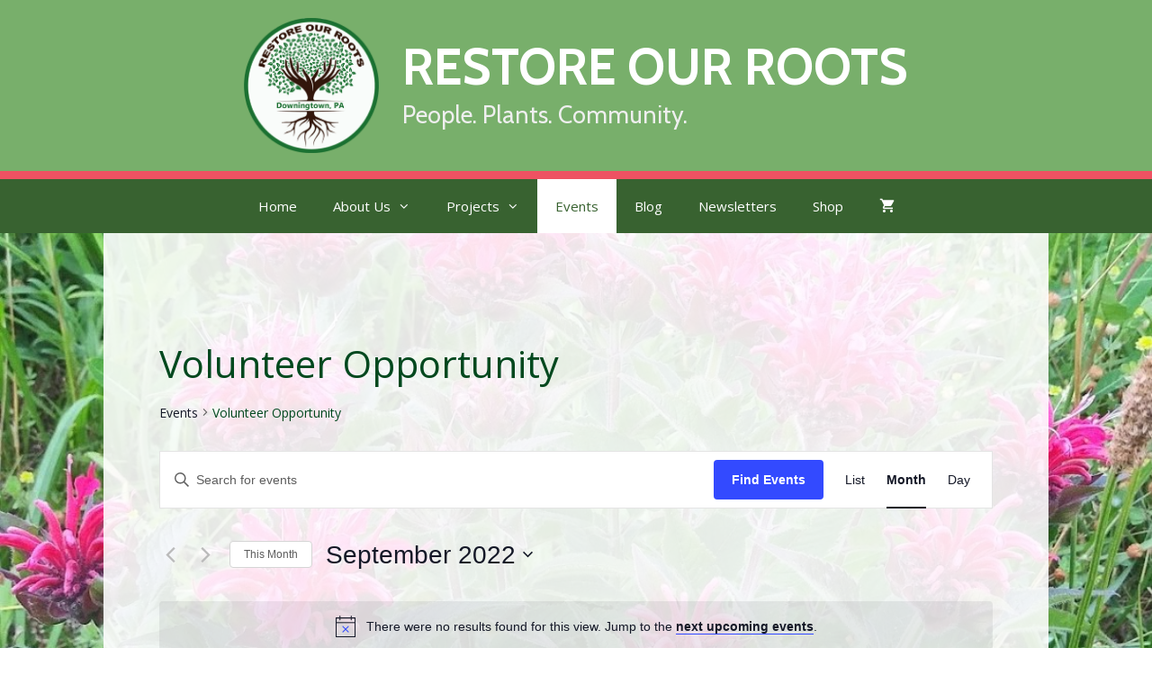

--- FILE ---
content_type: application/javascript; charset=UTF-8
request_url: https://restoreourroots.org/cdn-cgi/challenge-platform/scripts/jsd/main.js
body_size: 4582
content:
window._cf_chl_opt={VnHPF6:'b'};~function(T2,k,s,Y,y,H,E,e){T2=W,function(B,v,TC,T1,c,X){for(TC={B:211,v:157,c:210,X:155,j:198,O:237,V:158,G:248,M:241,z:206,P:199,F:243},T1=W,c=B();!![];)try{if(X=parseInt(T1(TC.B))/1*(-parseInt(T1(TC.v))/2)+-parseInt(T1(TC.c))/3*(-parseInt(T1(TC.X))/4)+-parseInt(T1(TC.j))/5+-parseInt(T1(TC.O))/6*(parseInt(T1(TC.V))/7)+parseInt(T1(TC.G))/8*(parseInt(T1(TC.M))/9)+-parseInt(T1(TC.z))/10+parseInt(T1(TC.P))/11*(parseInt(T1(TC.F))/12),X===v)break;else c.push(c.shift())}catch(j){c.push(c.shift())}}(T,808627),k=this||self,s=k[T2(144)],Y={},Y[T2(221)]='o',Y[T2(227)]='s',Y[T2(184)]='u',Y[T2(135)]='z',Y[T2(200)]='n',Y[T2(176)]='I',Y[T2(238)]='b',y=Y,k[T2(189)]=function(B,X,j,O,TX,Tm,TR,T7,G,M,z,P,F,h){if(TX={B:159,v:147,c:242,X:147,j:235,O:167,V:175,G:235,M:175,z:228,P:232,F:181,h:132,i:136},Tm={B:186,v:181,c:207},TR={B:223,v:140,c:216,X:197},T7=T2,X===null||void 0===X)return O;for(G=a(X),B[T7(TX.B)][T7(TX.v)]&&(G=G[T7(TX.c)](B[T7(TX.B)][T7(TX.X)](X))),G=B[T7(TX.j)][T7(TX.O)]&&B[T7(TX.V)]?B[T7(TX.G)][T7(TX.O)](new B[(T7(TX.M))](G)):function(i,T8,I){for(T8=T7,i[T8(Tm.B)](),I=0;I<i[T8(Tm.v)];i[I]===i[I+1]?i[T8(Tm.c)](I+1,1):I+=1);return i}(G),M='nAsAaAb'.split('A'),M=M[T7(TX.z)][T7(TX.P)](M),z=0;z<G[T7(TX.F)];P=G[z],F=A(B,X,P),M(F)?(h=F==='s'&&!B[T7(TX.h)](X[P]),T7(TX.i)===j+P?V(j+P,F):h||V(j+P,X[P])):V(j+P,F),z++);return O;function V(i,I,T6){T6=W,Object[T6(TR.B)][T6(TR.v)][T6(TR.c)](O,I)||(O[I]=[]),O[I][T6(TR.X)](i)}},H=T2(168)[T2(154)](';'),E=H[T2(228)][T2(232)](H),k[T2(187)]=function(B,v,TO,T9,X,j,O,V){for(TO={B:188,v:181,c:145,X:197,j:129},T9=T2,X=Object[T9(TO.B)](v),j=0;j<X[T9(TO.v)];j++)if(O=X[j],O==='f'&&(O='N'),B[O]){for(V=0;V<v[X[j]][T9(TO.v)];-1===B[O][T9(TO.c)](v[X[j]][V])&&(E(v[X[j]][V])||B[O][T9(TO.X)]('o.'+v[X[j]][V])),V++);}else B[O]=v[X[j]][T9(TO.j)](function(G){return'o.'+G})},e=function(To,Tg,Tx,Tr,Tq,Ts,c,X,j){return To={B:146,v:150},Tg={B:247,v:247,c:197,X:247,j:247,O:149,V:247,G:172,M:172},Tx={B:181},Tr={B:225},Tq={B:181,v:172,c:223,X:140,j:216,O:216,V:225,G:197,M:225,z:197,P:225,F:197,h:247,i:247,f:225,I:197,S:197,x:149},Ts=T2,c=String[Ts(To.B)],X={'h':function(O,TI){return TI={B:233,v:172},O==null?'':X.g(O,6,function(V,TY){return TY=W,TY(TI.B)[TY(TI.v)](V)})},'g':function(O,V,G,Ty,M,z,P,F,i,I,S,x,o,Z,K,Q,U,T0){if(Ty=Ts,null==O)return'';for(z={},P={},F='',i=2,I=3,S=2,x=[],o=0,Z=0,K=0;K<O[Ty(Tq.B)];K+=1)if(Q=O[Ty(Tq.v)](K),Object[Ty(Tq.c)][Ty(Tq.X)][Ty(Tq.j)](z,Q)||(z[Q]=I++,P[Q]=!0),U=F+Q,Object[Ty(Tq.c)][Ty(Tq.X)][Ty(Tq.O)](z,U))F=U;else{if(Object[Ty(Tq.c)][Ty(Tq.X)][Ty(Tq.j)](P,F)){if(256>F[Ty(Tq.V)](0)){for(M=0;M<S;o<<=1,V-1==Z?(Z=0,x[Ty(Tq.G)](G(o)),o=0):Z++,M++);for(T0=F[Ty(Tq.M)](0),M=0;8>M;o=o<<1.3|T0&1.69,Z==V-1?(Z=0,x[Ty(Tq.z)](G(o)),o=0):Z++,T0>>=1,M++);}else{for(T0=1,M=0;M<S;o=T0|o<<1,V-1==Z?(Z=0,x[Ty(Tq.z)](G(o)),o=0):Z++,T0=0,M++);for(T0=F[Ty(Tq.P)](0),M=0;16>M;o=T0&1.77|o<<1.65,Z==V-1?(Z=0,x[Ty(Tq.F)](G(o)),o=0):Z++,T0>>=1,M++);}i--,i==0&&(i=Math[Ty(Tq.h)](2,S),S++),delete P[F]}else for(T0=z[F],M=0;M<S;o=o<<1|T0&1,Z==V-1?(Z=0,x[Ty(Tq.z)](G(o)),o=0):Z++,T0>>=1,M++);F=(i--,i==0&&(i=Math[Ty(Tq.i)](2,S),S++),z[U]=I++,String(Q))}if(''!==F){if(Object[Ty(Tq.c)][Ty(Tq.X)][Ty(Tq.j)](P,F)){if(256>F[Ty(Tq.P)](0)){for(M=0;M<S;o<<=1,Z==V-1?(Z=0,x[Ty(Tq.G)](G(o)),o=0):Z++,M++);for(T0=F[Ty(Tq.P)](0),M=0;8>M;o=1&T0|o<<1,Z==V-1?(Z=0,x[Ty(Tq.G)](G(o)),o=0):Z++,T0>>=1,M++);}else{for(T0=1,M=0;M<S;o=o<<1.14|T0,V-1==Z?(Z=0,x[Ty(Tq.z)](G(o)),o=0):Z++,T0=0,M++);for(T0=F[Ty(Tq.f)](0),M=0;16>M;o=o<<1|1&T0,Z==V-1?(Z=0,x[Ty(Tq.I)](G(o)),o=0):Z++,T0>>=1,M++);}i--,0==i&&(i=Math[Ty(Tq.i)](2,S),S++),delete P[F]}else for(T0=z[F],M=0;M<S;o=o<<1|1&T0,V-1==Z?(Z=0,x[Ty(Tq.z)](G(o)),o=0):Z++,T0>>=1,M++);i--,0==i&&S++}for(T0=2,M=0;M<S;o=o<<1.09|T0&1,Z==V-1?(Z=0,x[Ty(Tq.I)](G(o)),o=0):Z++,T0>>=1,M++);for(;;)if(o<<=1,V-1==Z){x[Ty(Tq.S)](G(o));break}else Z++;return x[Ty(Tq.x)]('')},'j':function(O,Tb){return Tb=Ts,null==O?'':O==''?null:X.i(O[Tb(Tx.B)],32768,function(V,TA){return TA=Tb,O[TA(Tr.B)](V)})},'i':function(O,V,G,Ta,M,z,P,F,i,I,S,x,o,Z,K,Q,T0,U){for(Ta=Ts,M=[],z=4,P=4,F=3,i=[],x=G(0),o=V,Z=1,I=0;3>I;M[I]=I,I+=1);for(K=0,Q=Math[Ta(Tg.B)](2,2),S=1;Q!=S;U=o&x,o>>=1,o==0&&(o=V,x=G(Z++)),K|=S*(0<U?1:0),S<<=1);switch(K){case 0:for(K=0,Q=Math[Ta(Tg.v)](2,8),S=1;S!=Q;U=o&x,o>>=1,o==0&&(o=V,x=G(Z++)),K|=(0<U?1:0)*S,S<<=1);T0=c(K);break;case 1:for(K=0,Q=Math[Ta(Tg.v)](2,16),S=1;Q!=S;U=x&o,o>>=1,0==o&&(o=V,x=G(Z++)),K|=S*(0<U?1:0),S<<=1);T0=c(K);break;case 2:return''}for(I=M[3]=T0,i[Ta(Tg.c)](T0);;){if(Z>O)return'';for(K=0,Q=Math[Ta(Tg.B)](2,F),S=1;Q!=S;U=x&o,o>>=1,0==o&&(o=V,x=G(Z++)),K|=S*(0<U?1:0),S<<=1);switch(T0=K){case 0:for(K=0,Q=Math[Ta(Tg.X)](2,8),S=1;S!=Q;U=o&x,o>>=1,o==0&&(o=V,x=G(Z++)),K|=(0<U?1:0)*S,S<<=1);M[P++]=c(K),T0=P-1,z--;break;case 1:for(K=0,Q=Math[Ta(Tg.j)](2,16),S=1;S!=Q;U=x&o,o>>=1,0==o&&(o=V,x=G(Z++)),K|=S*(0<U?1:0),S<<=1);M[P++]=c(K),T0=P-1,z--;break;case 2:return i[Ta(Tg.O)]('')}if(0==z&&(z=Math[Ta(Tg.V)](2,F),F++),M[T0])T0=M[T0];else if(T0===P)T0=I+I[Ta(Tg.G)](0);else return null;i[Ta(Tg.c)](T0),M[P++]=I+T0[Ta(Tg.M)](0),z--,I=T0,0==z&&(z=Math[Ta(Tg.B)](2,F),F++)}}},j={},j[Ts(To.v)]=X.h,j}(),R();function m(c,X,Tl,TJ,j,O,V){if(Tl={B:174,v:164,c:208,X:195,j:213,O:139,V:208,G:218,M:239,z:213,P:139,F:170,h:178,i:239},TJ=T2,j=TJ(Tl.B),!c[TJ(Tl.v)])return;X===TJ(Tl.c)?(O={},O[TJ(Tl.X)]=j,O[TJ(Tl.j)]=c.r,O[TJ(Tl.O)]=TJ(Tl.V),k[TJ(Tl.G)][TJ(Tl.M)](O,'*')):(V={},V[TJ(Tl.X)]=j,V[TJ(Tl.z)]=c.r,V[TJ(Tl.P)]=TJ(Tl.F),V[TJ(Tl.h)]=X,k[TJ(Tl.G)][TJ(Tl.i)](V,'*'))}function J(TV,TT,c,X,j,O,V){TT=(TV={B:182,v:244,c:196,X:173,j:222,O:177,V:156,G:143,M:226,z:142,P:191,F:177,h:165},T2);try{return c=s[TT(TV.B)](TT(TV.v)),c[TT(TV.c)]=TT(TV.X),c[TT(TV.j)]='-1',s[TT(TV.O)][TT(TV.V)](c),X=c[TT(TV.G)],j={},j=BAnB4(X,X,'',j),j=BAnB4(X,X[TT(TV.M)]||X[TT(TV.z)],'n.',j),j=BAnB4(X,c[TT(TV.P)],'d.',j),s[TT(TV.F)][TT(TV.h)](c),O={},O.r=j,O.e=null,O}catch(G){return V={},V.r={},V.e=G,V}}function T(TU){return TU='api,removeChild,now,from,_cf_chl_opt;WVJdi2;tGfE6;eHFr4;rZpcH7;DMab5;uBWD2;TZOO6;NFIEc5;SBead5;rNss8;ssnu4;WlNXb1;QNPd6;BAnB4;Jxahl3;fLDZ5;fAvt5,chctx,error,xhr-error,charAt,display: none,cloudflare-invisible,Set,bigint,body,detail,/jsd/oneshot/13c98df4ef2d/0.5366691887511079:1764595306:_73q-zRumUv3oJR38htpPJgRU9kpCopNP5Q1YhpV0tA/,/invisible/jsd,length,createElement,readyState,undefined,POST,sort,Jxahl3,keys,BAnB4,loading,contentDocument,onreadystatechange,Function,timeout,source,style,push,5121820FoxWfg,44xrSqcV,number,VnHPF6,/cdn-cgi/challenge-platform/h/,DOMContentLoaded,http-code:,wfJU3,2947180gtIUXf,splice,success,toString,3450tYedQH,170VTReJR,NUDr6,sid,onerror,errorInfoObject,call,msg,parent,BHcSU3,/b/ov1/0.5366691887511079:1764595306:_73q-zRumUv3oJR38htpPJgRU9kpCopNP5Q1YhpV0tA/,object,tabIndex,prototype,stringify,charCodeAt,clientInformation,string,includes,open,onload,chlApiUrl,bind,irQ6GPFfc48wToKtyzpglBbukSDIshex+C3$LWMNVHnAqUmv9O0jZa-71dJ2E5RYX,catch,Array,mAxV0,6MKDqnw,boolean,postMessage,ontimeout,1428129jwWAPq,concat,10578852sZdDpL,iframe,isArray,jsd,pow,72yBqhEw,map,send,function,isNaN,error on cf_chl_props,floor,symbol,d.cookie,addEventListener,chlApiClientVersion,event,hasOwnProperty,random,navigator,contentWindow,document,indexOf,fromCharCode,getOwnPropertyNames,chlApiRumWidgetAgeMs,join,UoeAuwJHX,__CF$cv$params,_cf_chl_opt,[native code],split,412sWGmhw,appendChild,16822vQWRnO,10606988ierHoY,Object,XMLHttpRequest,getPrototypeOf,chlApiSitekey,status'.split(','),T=function(){return TU},T()}function R(Tn,TQ,TZ,Tt,B,v,c,X,j){if(Tn={B:151,v:164,c:183,X:190,j:137,O:203,V:192},TQ={B:183,v:190,c:192},TZ={B:133},Tt=T2,B=k[Tt(Tn.B)],!B)return;if(!N())return;(v=![],c=B[Tt(Tn.v)]===!![],X=function(TH,O){if(TH=Tt,!v){if(v=!![],!N())return;O=J(),D(O.r,function(V){m(B,V)}),O.e&&L(TH(TZ.B),O.e)}},s[Tt(Tn.c)]!==Tt(Tn.X))?X():k[Tt(Tn.j)]?s[Tt(Tn.j)](Tt(Tn.O),X):(j=s[Tt(Tn.V)]||function(){},s[Tt(Tn.V)]=function(TE){TE=Tt,j(),s[TE(TQ.B)]!==TE(TQ.v)&&(s[TE(TQ.c)]=j,X())})}function a(B,Te,T5,v){for(Te={B:242,v:188,c:161},T5=T2,v=[];B!==null;v=v[T5(Te.B)](Object[T5(Te.v)](B)),B=Object[T5(Te.c)](B));return v}function C(B,TG,Tu){return TG={B:141},Tu=T2,Math[Tu(TG.B)]()<B}function A(B,v,X,TL,T4,j){T4=(TL={B:234,v:235,c:245,X:131},T2);try{return v[X][T4(TL.B)](function(){}),'p'}catch(O){}try{if(v[X]==null)return v[X]===void 0?'u':'x'}catch(V){return'i'}return B[T4(TL.v)][T4(TL.c)](v[X])?'a':v[X]===B[T4(TL.v)]?'p5':!0===v[X]?'T':v[X]===!1?'F':(j=typeof v[X],T4(TL.X)==j?b(B,v[X])?'N':'f':y[j]||'?')}function D(B,v,Th,TF,TP,Tz,Td,c,X){Th={B:151,v:160,c:229,X:185,j:202,O:152,V:201,G:179,M:164,z:194,P:240,F:230,h:214,i:130,f:150,I:224},TF={B:171},TP={B:163,v:208,c:204},Tz={B:194},Td=T2,c=k[Td(Th.B)],X=new k[(Td(Th.v))](),X[Td(Th.c)](Td(Th.X),Td(Th.j)+k[Td(Th.O)][Td(Th.V)]+Td(Th.G)+c.r),c[Td(Th.M)]&&(X[Td(Th.z)]=5e3,X[Td(Th.P)]=function(TB){TB=Td,v(TB(Tz.B))}),X[Td(Th.F)]=function(Tv){Tv=Td,X[Tv(TP.B)]>=200&&X[Tv(TP.B)]<300?v(Tv(TP.v)):v(Tv(TP.c)+X[Tv(TP.B)])},X[Td(Th.h)]=function(Tc){Tc=Td,v(Tc(TF.B))},X[Td(Th.i)](e[Td(Th.f)](JSON[Td(Th.I)](B)))}function b(B,v,TN,T3){return TN={B:193,v:223,c:209,X:216,j:145,O:153},T3=T2,v instanceof B[T3(TN.B)]&&0<B[T3(TN.B)][T3(TN.v)][T3(TN.c)][T3(TN.X)](v)[T3(TN.j)](T3(TN.O))}function N(TM,TW,B,v,c,X){return TM={B:151,v:134,c:134,X:166},TW=T2,B=k[TW(TM.B)],v=3600,c=Math[TW(TM.v)](+atob(B.t)),X=Math[TW(TM.c)](Date[TW(TM.X)]()/1e3),X-c>v?![]:!![]}function W(u,d,B){return B=T(),W=function(v,c,k){return v=v-129,k=B[v],k},W(u,d)}function L(X,j,Tf,Tk,O,V,G,M,z,P,F,h){if(Tf={B:217,v:170,c:151,X:202,j:152,O:201,V:220,G:180,M:160,z:229,P:185,F:194,h:240,i:162,f:205,I:231,S:152,x:212,g:148,o:219,Z:138,K:152,Q:236,n:215,l:169,U:195,T0:246,TI:130,TS:150},Tk=T2,!C(.01))return![];V=(O={},O[Tk(Tf.B)]=X,O[Tk(Tf.v)]=j,O);try{G=k[Tk(Tf.c)],M=Tk(Tf.X)+k[Tk(Tf.j)][Tk(Tf.O)]+Tk(Tf.V)+G.r+Tk(Tf.G),z=new k[(Tk(Tf.M))](),z[Tk(Tf.z)](Tk(Tf.P),M),z[Tk(Tf.F)]=2500,z[Tk(Tf.h)]=function(){},P={},P[Tk(Tf.i)]=k[Tk(Tf.j)][Tk(Tf.f)],P[Tk(Tf.I)]=k[Tk(Tf.S)][Tk(Tf.x)],P[Tk(Tf.g)]=k[Tk(Tf.j)][Tk(Tf.o)],P[Tk(Tf.Z)]=k[Tk(Tf.K)][Tk(Tf.Q)],F=P,h={},h[Tk(Tf.n)]=V,h[Tk(Tf.l)]=F,h[Tk(Tf.U)]=Tk(Tf.T0),z[Tk(Tf.TI)](e[Tk(Tf.TS)](h))}catch(i){}}}()